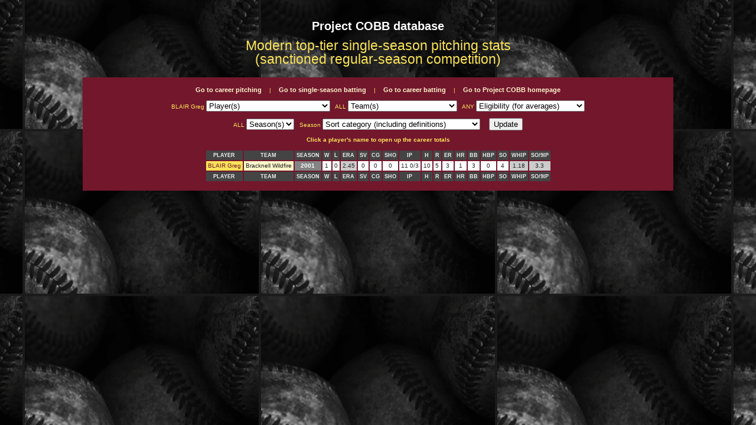

--- FILE ---
content_type: text/html; charset=UTF-8
request_url: http://projectcobb.org.uk/single-season_pitching.php?player=BLAIR%2520Greg&team=ALL&season=ALL&elig=ANY&order=Season
body_size: 11363
content:
<html xmlns="http://www.w3.org/1999/xhtml" xml:lang="en" lang="en">
 <head>
  <title>Project COBB: Single-season pitching</title>
  <meta name="description" content="Modern top-tier single-season pitching stats."/>
  <meta name="author" content="Joe Gray"/>
  <link rel="stylesheet" type="text/css" media="screen" href="database.css"/>
  <link rel="icon" href="icon.ico" type="image/x-icon"/>
  <link rel="shortcut icon" href="http://www.projectcobb.org.uk/favicon.ico" type="image/x-icon"/>
 </head>
</html>

<body class="p" align="center">
</body>
<table align='center'>
 <tr>
 <td class='value' align='center'>
 <br />
 <h1>Project COBB database</h2>
 <h2>Modern top-tier single-season pitching stats<br />(sanctioned regular-season competition)</h2><br />
 </td>
 </tr>
 </table>
 <table align='center' bgcolor='#73172D' width='1000'>
 <tr>
 <td class='value' align='center'>
 <br />
 <a class='link' href='http://projectcobb.org.uk/career_pitching.php?player=ALL&elig=ANY&order=IP'>Go to career pitching</a> | 
 <a class='link' href='http://projectcobb.org.uk/single-season_batting.php?player=ALL&team=ALL&season=ALL&elig=ANY&order=PA'>Go to single-season batting</a> | 
 <a class='link' href='http://projectcobb.org.uk/career_batting.php?player=ALL&elig=ANY&order=PA'>Go to career batting</a> | 
 <a class='link' href='http://www.projectcobb.org.uk/'>Go to Project COBB homepage</a><br /><br />
 <form action='single-season_pitching.php' method='get'>BLAIR Greg <select name="player">
<option value='ALL' selected>Player(s)</option>
<option value='ALL'>ALL</option><option value=ABBOTT%20Matt>ABBOTT Matt</option><option value=ACKERMANN%20Rob>ACKERMANN Rob</option><option value=ACKERMANN%20Robert>ACKERMANN Robert</option><option value=ACKLEY%20Chris>ACKLEY Chris</option><option value=ACOSTA%20Jose%20Eduardo>ACOSTA Jose Eduardo</option><option value=ADAM%20Stuart>ADAM Stuart</option><option value=AGUILERA%20Louie>AGUILERA Louie</option><option value=ALCANTARA%20Edwin>ALCANTARA Edwin</option><option value=ALLEN%20Trevor>ALLEN Trevor</option><option value=ALLSOP%20Jason>ALLSOP Jason</option><option value=ALMANZAR%20Roberto>ALMANZAR Roberto</option><option value=AMENDOLA%20Mike>AMENDOLA Mike</option><option value=ANDERSON%20Bobby>ANDERSON Bobby</option><option value=ANDERSON%20Bryan>ANDERSON Bryan</option><option value=ANDREI%20Apostoaei>ANDREI Apostoaei</option><option value=ANTHONY%20Rob>ANTHONY Rob</option><option value=ANTONIK%20Jeff>ANTONIK Jeff</option><option value=ANTONIO%20Li>ANTONIO Li</option><option value=APONTE%20Ray>APONTE Ray</option><option value=ARMSTRONG%20Tom>ARMSTRONG Tom</option><option value=ASHER%20Max>ASHER Max</option><option value=ATKINSON-WARNE%20Billy>ATKINSON-WARNE Billy</option><option value=ATWOOD%20Harry>ATWOOD Harry</option><option value=AUSTIN%20Pat>AUSTIN Pat</option><option value=AVILA%20Elbis>AVILA Elbis</option><option value=AYALA%20Alain>AYALA Alain</option><option value=AYLING%20Matt>AYLING Matt</option><option value=AZCUY%20Maikel>AZCUY Maikel</option><option value=BABB%20J>BABB J</option><option value=BADENHORST%20Duane>BADENHORST Duane</option><option value=BADENHORST%20Tyler>BADENHORST Tyler</option><option value=BALBUENA%20Roberto>BALBUENA Roberto</option><option value=BALLENTINE%20B>BALLENTINE B</option><option value=BANAGALE%20Michael>BANAGALE Michael</option><option value=BANDY%20T>BANDY T</option><option value=BANERJEE%20Al>BANERJEE Al</option><option value=BARRETT%20Joshua>BARRETT Joshua</option><option value=BASHAW%20Nathan>BASHAW Nathan</option><option value=BATES%20Ian>BATES Ian</option><option value=BATES%20Jason>BATES Jason</option><option value=BATES%20Walter>BATES Walter</option><option value=BEDARD%20David>BEDARD David</option><option value=BEGLANE%20Will>BEGLANE Will</option><option value=BENNETT%20R>BENNETT R</option><option value=BENTON%20Shawn>BENTON Shawn</option><option value=BERGMANN%20Dhevan>BERGMANN Dhevan</option><option value=BERRY%20Andy>BERRY Andy</option><option value=BERUTICH%20Gus>BERUTICH Gus</option><option value=BINNS%20Pete>BINNS Pete</option><option value=BIRD%20Ryan>BIRD Ryan</option><option value=BLADON%20M>BLADON M</option><option value=BLAIR%20Greg>BLAIR Greg</option><option value=BLASKETT%20George>BLASKETT George</option><option value=BLEDNICK%20Daniel>BLEDNICK Daniel</option><option value=BLIDE%20Brandon>BLIDE Brandon</option><option value=BLOOMFIELD%20Alan>BLOOMFIELD Alan</option><option value=BLOSE%20John>BLOSE John</option><option value=BOBADILLA%20Jose>BOBADILLA Jose</option><option value=BOGGS%20Craig>BOGGS Craig</option><option value=BOHEN%20Carl>BOHEN Carl</option><option value=BOHN%20Dexter>BOHN Dexter</option><option value=BOLUFER%20Ernesto>BOLUFER Ernesto</option><option value=BONUS%20Marty>BONUS Marty</option><option value=BOURGEOIS%20Owen>BOURGEOIS Owen</option><option value=BOWMAN%20Josh>BOWMAN Josh</option><option value=BRAINE%20Chris>BRAINE Chris</option><option value=BRANDT%20Carlos>BRANDT Carlos</option><option value=BRICK%20Mark>BRICK Mark</option><option value=BRISCOMB%20Sean>BRISCOMB Sean</option><option value=BROOKE%20Robert>BROOKE Robert</option><option value=BROWN%20Conner>BROWN Conner</option><option value=BROWN%20Stephen>BROWN Stephen</option><option value=BROWN%20Tim>BROWN Tim</option><option value=BRUCE%20Robert>BRUCE Robert</option><option value=BRUSH%20Kevin>BRUSH Kevin</option><option value=BRUSSARD%20Coty>BRUSSARD Coty</option><option value=BUCKINGHAM%20Phil>BUCKINGHAM Phil</option><option value=BULLOCK%20Paul>BULLOCK Paul</option><option value=BURNIE%20Robert>BURNIE Robert</option><option value=BYRNE%20Warwick>BYRNE Warwick</option><option value=CAIN%20Cody>CAIN Cody</option><option value=CANE%20James>CANE James</option><option value=CARABALLO%20Noel>CARABALLO Noel</option><option value=CARESS%20Brodie>CARESS Brodie</option><option value=CARESS%20Jake>CARESS Jake</option><option value=CARR%20Kevin>CARR Kevin</option><option value=CARSON%20Scott>CARSON Scott</option><option value=CARTER%20John>CARTER John</option><option value=CARTER%20Jon>CARTER Jon</option><option value=CARTER%20Nick>CARTER Nick</option><option value=CASAL%20Carlos>CASAL Carlos</option><option value=CASAL%20Junior>CASAL Junior</option><option value=CASAL%20Marianna>CASAL Marianna</option><option value=CASKEY%20Charlie>CASKEY Charlie</option><option value=CAST%20Mike>CAST Mike</option><option value=CASTRO%20Christopher>CASTRO Christopher</option><option value=CATTERMOLE%20Mike>CATTERMOLE Mike</option><option value=CEDENO%20Roger>CEDENO Roger</option><option value=CHADWICK%20John>CHADWICK John</option><option value=CHAMBERS%20Zack>CHAMBERS Zack</option><option value=CHANDLER%20Rory>CHANDLER Rory</option><option value=CHAPMAN%20Ken>CHAPMAN Ken</option><option value=CHENAUSKY%20Nick>CHENAUSKY Nick</option><option value=CHESTERTON%20Richard>CHESTERTON Richard</option><option value=CHETWYND%20Josh>CHETWYND Josh</option><option value=CHOUDHURY%20Rafique>CHOUDHURY Rafique</option><option value=CHRISTENSEN%20Rick>CHRISTENSEN Rick</option><option value=CLACKETT%20Kieran>CLACKETT Kieran</option><option value=CLARK%20Phil>CLARK Phil</option><option value=CLARKE%20Michael>CLARKE Michael</option><option value=CLARKE%20Sandy>CLARKE Sandy</option><option value=CLAYTON%20Will>CLAYTON Will</option><option value=CLEMETT%20Alistair>CLEMETT Alistair</option><option value=CLOSE%20Michael>CLOSE Michael</option><option value=COFFEY%20Jason>COFFEY Jason</option><option value=COKE%20Jason>COKE Jason</option><option value=COKE%20Leigh>COKE Leigh</option><option value=COLDIRON%20Kevin>COLDIRON Kevin</option><option value=COLLINS%20Henry>COLLINS Henry</option><option value=COLLINS%20Paul>COLLINS Paul</option><option value=COLVIN%20Ian>COLVIN Ian</option><option value=CONLEY%20Benjamin>CONLEY Benjamin</option><option value=CONNOR%20Chris>CONNOR Chris</option><option value=CONVENTO%20Matteo>CONVENTO Matteo</option><option value=COPPESS%20James>COPPESS James</option><option value=CORNELL%20Conrad>CORNELL Conrad</option><option value=CORRAN%20Matt>CORRAN Matt</option><option value=COTTER%20Byron>COTTER Byron</option><option value=COUDOUNAS%20Kypros>COUDOUNAS Kypros</option><option value=COWELL%20Angus>COWELL Angus</option><option value=COWLAND%20Tom>COWLAND Tom</option><option value=CRAIG%20Richard>CRAIG Richard</option><option value=CRAMMAN%20Jonathon>CRAMMAN Jonathon</option><option value=CRAWFORD%20Marshall>CRAWFORD Marshall</option><option value=CREE%20Kieran>CREE Kieran</option><option value=CRESSWELL%20Mike>CRESSWELL Mike</option><option value=CRINION%20Brad>CRINION Brad</option><option value=CULLEN%20Junior>CULLEN Junior</option><option value=CULLEN%20Marty>CULLEN Marty</option><option value=CULVER%20Kevin>CULVER Kevin</option><option value=CUNLIFFE%20Brendan>CUNLIFFE Brendan</option><option value=CUTLER%20Harrison>CUTLER Harrison</option><option value=D'ALESANDRO%20Rick>D'ALESANDRO Rick</option><option value=DALIUS%20D>DALIUS D</option><option value=DAVIS%20Will>DAVIS Will</option><option value=DAVISON%20Gary>DAVISON Gary</option><option value=DEACON%20Alex>DEACON Alex</option><option value=DEAN%20Jacob>DEAN Jacob</option><option value=DEAN%20Louis>DEAN Louis</option><option value=DEERING%20Ian>DEERING Ian</option><option value=DELLARA%20Bill>DELLARA Bill</option><option value=DELZOPPO%20Grant>DELZOPPO Grant</option><option value=DI%20FONZO%20Andrea>DI FONZO Andrea</option><option value=DIAZ%20Eduardo>DIAZ Eduardo</option><option value=DIAZ%20Juan>DIAZ Juan</option><option value=DIMITROV%20Aspi>DIMITROV Aspi</option><option value=DIX%20Jamie>DIX Jamie</option><option value=DIXON%20Rhys>DIXON Rhys</option><option value=DODWELL%20Julian>DODWELL Julian</option><option value=DOMINGUEZ%20Andy>DOMINGUEZ Andy</option><option value=DOMINGUEZ%20Carlos>DOMINGUEZ Carlos</option><option value=DONALDSON%20David>DONALDSON David</option><option value=DONOVAN%20Evan>DONOVAN Evan</option><option value=DOOLEY%20Bill>DOOLEY Bill</option><option value=DREIBUS%20Tony>DREIBUS Tony</option><option value=DUGGAN%20Fraser>DUGGAN Fraser</option><option value=DUTTON%20Martyn>DUTTON Martyn</option><option value=EARL%20Mark>EARL Mark</option><option value=EDGOOSE%20Dan>EDGOOSE Dan</option><option value=EDMONDS%20Jordan>EDMONDS Jordan</option><option value=EDWARDS%20Peter>EDWARDS Peter</option><option value=EKLOF%20Per>EKLOF Per</option><option value=ENLOW%20Chris>ENLOW Chris</option><option value=ENOMOTO%20Yujiro>ENOMOTO Yujiro</option><option value=ESCALONA%20Giovanni>ESCALONA Giovanni</option><option value=ESCOBEDO%20Mario>ESCOBEDO Mario</option><option value=ESSERY%20Brian>ESSERY Brian</option><option value=EVANS%20CJ>EVANS CJ</option><option value=EVANS%20Mitch>EVANS Mitch</option><option value=EVERETT%20Cody>EVERETT Cody</option><option value=EVERETT%20T>EVERETT T</option><option value=EWANSIHA%20Osa>EWANSIHA Osa</option><option value=FARKAS%20Jordan>FARKAS Jordan</option><option value=FARLEY%20James>FARLEY James</option><option value=FARRACH%20Juan>FARRACH Juan</option><option value=FENN%20James>FENN James</option><option value=FERMOND%20Cedric>FERMOND Cedric</option><option value=FERNANDES%20A>FERNANDES A</option><option value=FERRIDGE%20Robert>FERRIDGE Robert</option><option value=FIGUEREO%20ALMONTE%20Julio>FIGUEREO ALMONTE Julio</option><option value=FISHER%20Riley>FISHER Riley</option><option value=FLAHERTY%20Thomas>FLAHERTY Thomas</option><option value=FLAJSNER%20Max>FLAJSNER Max</option><option value=FLAYOL%20Maxime>FLAYOL Maxime</option><option value=FLAYOL%20Nicolas>FLAYOL Nicolas</option><option value=FLOOD%20Rory>FLOOD Rory</option><option value=FLORENCE%20Brandon>FLORENCE Brandon</option><option value=FLYNN%20Sean>FLYNN Sean</option><option value=FOLEY%20Luke>FOLEY Luke</option><option value=FRANKEL%20Noah>FRANKEL Noah</option><option value=FREDERICKS%20Clayton>FREDERICKS Clayton</option><option value=FREEMAN%20Kevin>FREEMAN Kevin</option><option value=FRETHEIM%20Johnny>FRETHEIM Johnny</option><option value=FRISS%20Lucas>FRISS Lucas</option><option value=FROSINA%20Justin>FROSINA Justin</option><option value=FULFORD%20Andrew>FULFORD Andrew</option><option value=FULLAN%20Steve>FULLAN Steve</option><option value=GALVEZ%20Adonis>GALVEZ Adonis</option><option value=GARCIA%20Vince>GARCIA Vince</option><option value=GARDNER%20Kyle>GARDNER Kyle</option><option value=GARTHWAITE%20Pete>GARTHWAITE Pete</option><option value=GAYLE%20Stephen>GAYLE Stephen</option><option value=GEORGE%20Rob>GEORGE Rob</option><option value=GHIO%20Gabriele>GHIO Gabriele</option><option value=GICQUEL%20Thomas>GICQUEL Thomas</option><option value=GILBERT%20Andy>GILBERT Andy</option><option value=GILBERT%20Matt>GILBERT Matt</option><option value=GILLESPIE%20John>GILLESPIE John</option><option value=GILLESPIE%20Tom>GILLESPIE Tom</option><option value=GLADIS%20Terence>GLADIS Terence</option><option value=GODFREY%20Ben>GODFREY Ben</option><option value=GOETZ%20Nic>GOETZ Nic</option><option value=GOGAN%20Ben>GOGAN Ben</option><option value=GONCALVES%20Luis>GONCALVES Luis</option><option value=GONZALES%20Paul>GONZALES Paul</option><option value=GONZALEZ%20Daniel>GONZALEZ Daniel</option><option value=GONZALEZ%20Francisco>GONZALEZ Francisco</option><option value=GONZALEZ%20Franklin>GONZALEZ Franklin</option><option value=GONZALEZ%20Jorge>GONZALEZ Jorge</option><option value=GONZALEZ%20Karim>GONZALEZ Karim</option><option value=GONZALEZ%20Pau%20Sancho>GONZALEZ Pau Sancho</option><option value=GONZALEZ%20Xavier>GONZALEZ Xavier</option><option value=GOODAY%20Marcus>GOODAY Marcus</option><option value=GOUGH%20Martyn>GOUGH Martyn</option><option value=GOULDING%20Mark>GOULDING Mark</option><option value=GRABOWSKI%20Doug>GRABOWSKI Doug</option><option value=GREEN%20James>GREEN James</option><option value=GREEN%20Liam>GREEN Liam</option><option value=GREGORY%20Jamie>GREGORY Jamie</option><option value=GRIGGS%20Jason>GRIGGS Jason</option><option value=GROGAN%20Dennis>GROGAN Dennis</option><option value=GRUBB%20Dennis>GRUBB Dennis</option><option value=GRUENES%20Benjamin>GRUENES Benjamin</option><option value=GUSTAFSON%20Erik>GUSTAFSON Erik</option><option value=GUTIERREZ%20John>GUTIERREZ John</option><option value=HACKEL%20Ryan>HACKEL Ryan</option><option value=HACKNEY-ROSE%20Elijah>HACKNEY-ROSE Elijah</option><option value=HAMBLETON%20Daniel>HAMBLETON Daniel</option><option value=HAMMER%20Mike>HAMMER Mike</option><option value=HAMMER%20Pete>HAMMER Pete</option><option value=HAMMER%20Peter>HAMMER Peter</option><option value=HANDA%20Eric>HANDA Eric</option><option value=HANIKA%20Julius>HANIKA Julius</option><option value=HARDEVELD%20Arno>HARDEVELD Arno</option><option value=HARE%20Louis>HARE Louis</option><option value=HARFIELD%20Travis>HARFIELD Travis</option><option value=HARPER%20Stuart>HARPER Stuart</option><option value=HARPER-HORN%20Scott>HARPER-HORN Scott</option><option value=HARRIS%20Justin>HARRIS Justin</option><option value=HARRIS%20William>HARRIS William</option><option value=HART%20David>HART David</option><option value=HASHIGUCHI%20Masa>HASHIGUCHI Masa</option><option value=HASSAN%20Brendan>HASSAN Brendan</option><option value=HEFFRON%20Jack>HEFFRON Jack</option><option value=HEMMING%20David>HEMMING David</option><option value=HENDERSON%20Gareth>HENDERSON Gareth</option><option value=HENRY%20Shan>HENRY Shan</option><option value=HENSON%20Erick>HENSON Erick</option><option value=HERLITZIUS%20Rene>HERLITZIUS Rene</option><option value=HERNANDEZ%20Kevin>HERNANDEZ Kevin</option><option value=HERO%20Robert>HERO Robert</option><option value=HESSICK%20J>HESSICK J</option><option value=HICHE%20Cris>HICHE Cris</option><option value=HICHE%20Cristobal>HICHE Cristobal</option><option value=HICKEY%20McGrady>HICKEY McGrady</option><option value=HICKS%20Wesley>HICKS Wesley</option><option value=HICKS%20West>HICKS West</option><option value=HICKSON%20Kyle>HICKSON Kyle</option><option value=HIGH%20Colton>HIGH Colton</option><option value=HILL%20Alfie>HILL Alfie</option><option value=HILL%20Dominic>HILL Dominic</option><option value=HOBBS-BROWN%20Raef>HOBBS-BROWN Raef</option><option value=HOLLANDS%20George>HOLLANDS George</option><option value=HORWOOD%20Kaden>HORWOOD Kaden</option><option value=HOUSE%20Dave>HOUSE Dave</option><option value=HOUSE%20David>HOUSE David</option><option value=HOUSE%20Jeff>HOUSE Jeff</option><option value=HOUSE%20Larry>HOUSE Larry</option><option value=HOYES%20Michael>HOYES Michael</option><option value=HUCKINS%20Scott>HUCKINS Scott</option><option value=HUDSON%20Michael>HUDSON Michael</option><option value=HURTADO%20Ambiorix>HURTADO Ambiorix</option><option value=HUXLEY%20Adam>HUXLEY Adam</option><option value=ICHIGE%20Yasu>ICHIGE Yasu</option><option value=IRIE%20Takashi>IRIE Takashi</option><option value=ISHIBASHI%20Kota>ISHIBASHI Kota</option><option value=IZUTTA%20Tomas>IZUTTA Tomas</option><option value=JARNET%20Steve>JARNET Steve</option><option value=JEFFREY%20Ed>JEFFREY Ed</option><option value=JENNINGS%20Matt>JENNINGS Matt</option><option value=JO%20Kihuem>JO Kihuem</option><option value=JOHNSON%20Brandon>JOHNSON Brandon</option><option value=JOHNSON%20Joshua>JOHNSON Joshua</option><option value=JOHNSON%20Michael>JOHNSON Michael</option><option value=JON%20Carter>JON Carter</option><option value=JONES%20Ben>JONES Ben</option><option value=JONES%20Garrett>JONES Garrett</option><option value=JONES%20Michael>JONES Michael</option><option value=KANTOR%20Troy>KANTOR Troy</option><option value=KARSON%20Sam>KARSON Sam</option><option value=KAVANAUGH%20K>KAVANAUGH K</option><option value=KAWCZYNSKI%20Wojtek>KAWCZYNSKI Wojtek</option><option value=KEMP%20Richard>KEMP Richard</option><option value=KENJO%20Nario>KENJO Nario</option><option value=KENNEDY%20Anthony>KENNEDY Anthony</option><option value=KEPRTA%20Alex>KEPRTA Alex</option><option value=KERR%20Mark>KERR Mark</option><option value=KERR%20Tom>KERR Tom</option><option value=KERRY%20Dan>KERRY Dan</option><option value=KETTLE%20Nathan>KETTLE Nathan</option><option value=KHOURI%20Chris>KHOURI Chris</option><option value=KIDO%20Kenta>KIDO Kenta</option><option value=KIKEL%20Peter>KIKEL Peter</option><option value=KIRBY%20Brooks>KIRBY Brooks</option><option value=KIRKBY%20Ryan>KIRKBY Ryan</option><option value=KNAACK%20Oliver>KNAACK Oliver</option><option value=KNAPP%20Tom>KNAPP Tom</option><option value=KNAPP%20Wes>KNAPP Wes</option><option value=KNIGHT%20Don>KNIGHT Don</option><option value=KOBACK%20Ryan>KOBACK Ryan</option><option value=KOMATSU%20Kei>KOMATSU Kei</option><option value=KOYANAGI%20Graydon>KOYANAGI Graydon</option><option value=KREISBERG%20Spencer>KREISBERG Spencer</option><option value=KUNITA%20Koki>KUNITA Koki</option><option value=KURAMITSU%20Tony>KURAMITSU Tony</option><option value=KURLAND%20Berry>KURLAND Berry</option><option value=KUZMICKAS%20Paul>KUZMICKAS Paul</option><option value=LABrighton%20JetsOLA%20Gianfra>LABrighton JetsOLA Gianfra</option><option value=LAINOFF%20Brian>LAINOFF Brian</option><option value=LANARIO%20Iain>LANARIO Iain</option><option value=LANGE%20Chris>LANGE Chris</option><option value=LAWLER%20Dylan>LAWLER Dylan</option><option value=LAWRENCE-SAUNDERS%20Josh>LAWRENCE-SAUNDERS Josh</option><option value=LAWSON%20Tosh>LAWSON Tosh</option><option value=LEMKE%20Adam>LEMKE Adam</option><option value=LENGYEL%20Jeremy>LENGYEL Jeremy</option><option value=LEUNG%20Sam>LEUNG Sam</option><option value=LEWIS%20Freddie>LEWIS Freddie</option><option value=LEWIS%20Nathan>LEWIS Nathan</option><option value=LIDBETTER%20Guy>LIDBETTER Guy</option><option value=LIEBENBERG%20Roddi>LIEBENBERG Roddi</option><option value=LIN%20Yuchih>LIN Yuchih</option><option value=LINTERN%20George>LINTERN George</option><option value=LINTERN%20Will>LINTERN Will</option><option value=LINTON%20Troy>LINTON Troy</option><option value=LONGBOY%20Zack>LONGBOY Zack</option><option value=LOPEZ%20Jose>LOPEZ Jose</option><option value=LORENZO%20Arley>LORENZO Arley</option><option value=LOUW%20Lance>LOUW Lance</option><option value=LOZANO%20Caesar>LOZANO Caesar</option><option value=LUCA%20CIUPPANI%20Gian>LUCA CIUPPANI Gian</option><option value=LYNCH%20Wade>LYNCH Wade</option><option value=MACEACHERN%20Jarrod>MACEACHERN Jarrod</option><option value=MACENAS%20Vytas>MACENAS Vytas</option><option value=MACEY%20Shaun>MACEY Shaun</option><option value=MADDEN%20Cailean>MADDEN Cailean</option><option value=MAITLAND%20Matt>MAITLAND Matt</option><option value=MALONE%20Zac>MALONE Zac</option><option value=MANCHINO%20Carlos>MANCHINO Carlos</option><option value=MANN%20Mike>MANN Mike</option><option value=MANNING%20Lee>MANNING Lee</option><option value=MANOFF%20Max>MANOFF Max</option><option value=MARCAL%20Ben>MARCAL Ben</option><option value=MARCAL%20William>MARCAL William</option><option value=MARCELINO%20Oscar>MARCELINO Oscar</option><option value=MARCUS%20Jonathan>MARCUS Jonathan</option><option value=MARGETTS%20Noah>MARGETTS Noah</option><option value=MARRIOTT%20Josh>MARRIOTT Josh</option><option value=MARSHALL%20James>MARSHALL James</option><option value=MARSHMAN%20Roger>MARSHMAN Roger</option><option value=MARTINA%20Rickson>MARTINA Rickson</option><option value=MARTINEZ%20Franklin>MARTINEZ Franklin</option><option value=MARTINEZ%20Ramon>MARTINEZ Ramon</option><option value=MARTINEZ%20Reiniel>MARTINEZ Reiniel</option><option value=MATOS%20Josue>MATOS Josue</option><option value=MATOS%20Yordi>MATOS Yordi</option><option value=MATTHEWS%20Chris>MATTHEWS Chris</option><option value=MATTHEWS%20Phil>MATTHEWS Phil</option><option value=MATUSKA%20Jakub>MATUSKA Jakub</option><option value=MAY%20Matt>MAY Matt</option><option value=MAYHEW%20Charlie>MAYHEW Charlie</option><option value=MAZEL%20Eric>MAZEL Eric</option><option value=McANENEY%20Dan>McANENEY Dan</option><option value=MCCANN%20Ian>MCCANN Ian</option><option value=MCCARTHY%20Jack>MCCARTHY Jack</option><option value=McCLOSKEY%20Justin>McCLOSKEY Justin</option><option value=McCLURE%20Mike>McCLURE Mike</option><option value=McCORMACK%20Adam>McCORMACK Adam</option><option value=McDONALD%20Jeff>McDONALD Jeff</option><option value=McGREGOR%20Alex>McGREGOR Alex</option><option value=MCLAUGHLIN%20Ryan>MCLAUGHLIN Ryan</option><option value=McMILLAN%20Sam>McMILLAN Sam</option><option value=McQUEARY-ENNIS%20Aeden>McQUEARY-ENNIS Aeden</option><option value=MEINTJES%20Darren>MEINTJES Darren</option><option value=MELLOR%20Tom>MELLOR Tom</option><option value=MENCIA%20Elvin>MENCIA Elvin</option><option value=MERTZ%20Matt>MERTZ Matt</option><option value=MESSER%20Chris>MESSER Chris</option><option value=MESSER%20Eric>MESSER Eric</option><option value=MICHELS%20Jacob>MICHELS Jacob</option><option value=MILES%20Max>MILES Max</option><option value=MILLER%20Andre>MILLER Andre</option><option value=MILLER%20Jon>MILLER Jon</option><option value=MILLS%20D>MILLS D</option><option value=MILLS%20Mark>MILLS Mark</option><option value=MILNER%20Clint>MILNER Clint</option><option value=MINFORD%20Rich>MINFORD Rich</option><option value=MINFORD%20Richard>MINFORD Richard</option><option value=MINKKENEN%20Jim>MINKKENEN Jim</option><option value=MOLINA%20Sebastian>MOLINA Sebastian</option><option value=MONTANEZ%20Rafael>MONTANEZ Rafael</option><option value=MORAN%20Daniel>MORAN Daniel</option><option value=MORAN%20Matt>MORAN Matt</option><option value=MORAN%20Matthew>MORAN Matthew</option><option value=MORENSE%20Alejandro>MORENSE Alejandro</option><option value=MORETA%20Domarkis>MORETA Domarkis</option><option value=MORGAN%20Seth>MORGAN Seth</option><option value=MORRISON%20Kyle>MORRISON Kyle</option><option value=MOSCA%20Maurizio>MOSCA Maurizio</option><option value=MOSIER%20Fred>MOSIER Fred</option><option value=MOSIER%20Freddy>MOSIER Freddy</option><option value=MURASAKI%20Ko>MURASAKI Ko</option><option value=MYERS%20Colin>MYERS Colin</option><option value=MYRMELL%20Daniel>MYRMELL Daniel</option><option value=NAKAZAWA%20Cole>NAKAZAWA Cole</option><option value=NAUMCZIK%20George>NAUMCZIK George</option><option value=NEFFENDORF%20Hugh>NEFFENDORF Hugh</option><option value=NICKERSON%20Andy>NICKERSON Andy</option><option value=NIEDRINGHAUS%20Kevin>NIEDRINGHAUS Kevin</option><option value=NISSAN%20Baz>NISSAN Baz</option><option value=NOGAMI%20Leo>NOGAMI Leo</option><option value=NORMAN%20James>NORMAN James</option><option value=NOVAS%20Yonathan>NOVAS Yonathan</option><option value=O'BOYLE%20Zak>O'BOYLE Zak</option><option value=O'BRIEN%20Ben>O'BRIEN Ben</option><option value=O'BRIEN%20Harry>O'BRIEN Harry</option><option value=O'DELL%20Seb>O'DELL Seb</option><option value=O'SHAUGHNESSY%20Connor>O'SHAUGHNESSY Connor</option><option value=OATES%20Kevin>OATES Kevin</option><option value=OBANDO%20German>OBANDO German</option><option value=OCON%20Mike>OCON Mike</option><option value=ODENDAAL%20Jeremy>ODENDAAL Jeremy</option><option value=OKAMOTO%20Yoshi>OKAMOTO Yoshi</option><option value=OLIVER%20Jed>OLIVER Jed</option><option value=OLLIVARES%20Pedro>OLLIVARES Pedro</option><option value=OLSON%20Quentin>OLSON Quentin</option><option value=OPP%20Camrin>OPP Camrin</option><option value=ORTIZ%20Daniel>ORTIZ Daniel</option><option value=OSBORN%20Michael>OSBORN Michael</option><option value=OSSOFF%20Jonathan>OSSOFF Jonathan</option><option value=OSUNA%20Marcos>OSUNA Marcos</option><option value=OTAKE%20Takehito>OTAKE Takehito</option><option value=OWENS%20Brent>OWENS Brent</option><option value=PACANINS%20Francisco>PACANINS Francisco</option><option value=PACKHAM%20Guy>PACKHAM Guy</option><option value=PADILLA%20Pedro>PADILLA Pedro</option><option value=PAINTER%20Andrew>PAINTER Andrew</option><option value=PAINTER%20Ryan>PAINTER Ryan</option><option value=PAPENDORF%20Ralph>PAPENDORF Ralph</option><option value=PAPINI%20Mattia>PAPINI Mattia</option><option value=PAPPALARDO%20Giovanni>PAPPALARDO Giovanni</option><option value=PARENT%20Cole>PARENT Cole</option><option value=PARKER%20Dan>PARKER Dan</option><option value=PEARCE%20Aidan>PEARCE Aidan</option><option value=PEARSON%20Ben>PEARSON Ben</option><option value=PEARSON%20James>PEARSON James</option><option value=PERCEY%20Ben>PERCEY Ben</option><option value=PEREZ%20Franklin>PEREZ Franklin</option><option value=PEREZ%20Jose>PEREZ Jose</option><option value=PERRETTA%20Imran>PERRETTA Imran</option><option value=PESTANA%20Jesus>PESTANA Jesus</option><option value=PETITT%20COOMBES%20Steve>PETITT COOMBES Steve</option><option value=PETMECKY%20Carl>PETMECKY Carl</option><option value=PICKSTON%20Kevin>PICKSTON Kevin</option><option value=PIERCE%20Lee>PIERCE Lee</option><option value=PIERZCHALA%20Eric>PIERZCHALA Eric</option><option value=PIKE%20Alex>PIKE Alex</option><option value=PILCHER%20Iain>PILCHER Iain</option><option value=PIMENTEL%20Jose>PIMENTEL Jose</option><option value=PLAYER>PLAYER</option><option value=POCOCK%20Ryan>POCOCK Ryan</option><option value=POLE%20Simon>POLE Simon</option><option value=POPOVITS%20Pat>POPOVITS Pat</option><option value=PORTER%20Nick>PORTER Nick</option><option value=POWELL%20Ben>POWELL Ben</option><option value=POWELL%20M>POWELL M</option><option value=POWELL%20Ty>POWELL Ty</option><option value=PRETORIUS%20Jarrod>PRETORIUS Jarrod</option><option value=QAQISH%20Anthony>QAQISH Anthony</option><option value=QUINONES%20Daniel>QUINONES Daniel</option><option value=QUINONES%20Jessie>QUINONES Jessie</option><option value=QUIXLEY%20Harry>QUIXLEY Harry</option><option value=RALPH%20Lee>RALPH Lee</option><option value=RAMEY%20Luis>RAMEY Luis</option><option value=RANCE%20Rob>RANCE Rob</option><option value=RANDALL%20Kyle>RANDALL Kyle</option><option value=RAPAPORT%20Joshua>RAPAPORT Joshua</option><option value=RATCLIFF%20Jamie>RATCLIFF Jamie</option><option value=RATKEVICIUS%20Viktoras>RATKEVICIUS Viktoras</option><option value=RAVCO%20Mike>RAVCO Mike</option><option value=READ%20John>READ John</option><option value=REBER%20Ken>REBER Ken</option><option value=REQUENA%20Alfredo>REQUENA Alfredo</option><option value=REYNOSO%20William>REYNOSO William</option><option value=RICHEY%20R>RICHEY R</option><option value=RIFFLE%20Conor>RIFFLE Conor</option><option value=RIGBY%20Mark>RIGBY Mark</option><option value=RINIKER%20Ryan>RINIKER Ryan</option><option value=ROBERTS%20Adam>ROBERTS Adam</option><option value=ROBERTS%20Jason>ROBERTS Jason</option><option value=ROBINS%20Theo>ROBINS Theo</option><option value=RODRIGUEZ%20Alberto>RODRIGUEZ Alberto</option><option value=RODRIGUEZ%20Jeremiah>RODRIGUEZ Jeremiah</option><option value=RODRIGUEZ%20Jonathan>RODRIGUEZ Jonathan</option><option value=RODRIGUEZ%20Miguel>RODRIGUEZ Miguel</option><option value=RODRIGUEZ%20Oswaldo>RODRIGUEZ Oswaldo</option><option value=RODRIGUEZ-ALMESTICA%20Jose>RODRIGUEZ-ALMESTICA Jose</option><option value=ROHRLACH%20Josh>ROHRLACH Josh</option><option value=ROQUERO%20Alonso>ROQUERO Alonso</option><option value=ROSE%20Daniel>ROSE Daniel</option><option value=ROSENBLATT%20Larry>ROSENBLATT Larry</option><option value=ROTELLA%20Nick>ROTELLA Nick</option><option value=ROUNCE%20Sam>ROUNCE Sam</option><option value=ROWLAND%20Dustin>ROWLAND Dustin</option><option value=ROWLANDS%20Aaron>ROWLANDS Aaron</option><option value=RUEDA%20Mario>RUEDA Mario</option><option value=RUSH%20Matthew>RUSH Matthew</option><option value=RUSSELL%20Luke>RUSSELL Luke</option><option value=RUSSELL%20Zach>RUSSELL Zach</option><option value=RYAN%20Cole>RYAN Cole</option><option value=SAITO%20Yoshi>SAITO Yoshi</option><option value=SALAS%20Abelardo>SALAS Abelardo</option><option value=SALAS%20Able>SALAS Able</option><option value=SALES%20Ian>SALES Ian</option><option value=SANCHEZ%20Miguel>SANCHEZ Miguel</option><option value=SANCHEZ%20Yasmany>SANCHEZ Yasmany</option><option value=SANTANA%20Aleudy>SANTANA Aleudy</option><option value=SASS%20Ray>SASS Ray</option><option value=SASSOLI%20Daniele>SASSOLI Daniele</option><option value=SAUNDERS%20M>SAUNDERS M</option><option value=SAUR%20Mike>SAUR Mike</option><option value=SAVARY%20Ettienne>SAVARY Ettienne</option><option value=SAYER%20Ben>SAYER Ben</option><option value=SCALES%20Matt>SCALES Matt</option><option value=SCARPATI%20Steve>SCARPATI Steve</option><option value=SCHMIDT%20Marco>SCHMIDT Marco</option><option value=SCHMITT%20William>SCHMITT William</option><option value=SCHOETTLIN%20Michael>SCHOETTLIN Michael</option><option value=SCHOUWENAARS%20Bart>SCHOUWENAARS Bart</option><option value=SCHUETTE%20Christopher>SCHUETTE Christopher</option><option value=SCHWARTZ%20Matt>SCHWARTZ Matt</option><option value=SEBRECHTS%20Luc>SEBRECHTS Luc</option><option value=SEIDENSTEIN%20Thomas>SEIDENSTEIN Thomas</option><option value=SELLERS%20David>SELLERS David</option><option value=SENCION%20Alex>SENCION Alex</option><option value=SEYMOUR%20Wesley>SEYMOUR Wesley</option><option value=SHADY%20Robert>SHADY Robert</option><option value=SHAER%20David>SHAER David</option><option value=SHEPPARD%20Gordon>SHEPPARD Gordon</option><option value=SHIELDS%20Euan>SHIELDS Euan</option><option value=SILVA%20Joseph>SILVA Joseph</option><option value=SILVERMAN%20Rich>SILVERMAN Rich</option><option value=SIMMONS%20Nathan>SIMMONS Nathan</option><option value=SIMMONS%20Ross>SIMMONS Ross</option><option value=SIMMONS%20Steve>SIMMONS Steve</option><option value=SIMMS%20Nicardio>SIMMS Nicardio</option><option value=SIRGEDAS%20Matas>SIRGEDAS Matas</option><option value=SMALES%20T>SMALES T</option><option value=SMITH%20Alan>SMITH Alan</option><option value=SMITH%20Beriah>SMITH Beriah</option><option value=SMITH%20Robert>SMITH Robert</option><option value=SMYTH%20Alan>SMYTH Alan</option><option value=SMYTH%20Owen>SMYTH Owen</option><option value=SOAN%20Ryan>SOAN Ryan</option><option value=SOARES%20Peter>SOARES Peter</option><option value=SOBUE%20Amane>SOBUE Amane</option><option value=SOLLECITO%20Pietro>SOLLECITO Pietro</option><option value=SOLOMON%20Ethan>SOLOMON Ethan</option><option value=SOMERS%20Julian>SOMERS Julian</option><option value=SOSA%20Jose>SOSA Jose</option><option value=SPAULDING%20Matt>SPAULDING Matt</option><option value=SPENCER%20Drew>SPENCER Drew</option><option value=SPICER%20Jordan>SPICER Jordan</option><option value=SPINA%20Frank>SPINA Frank</option><option value=SPROULE%20Sam>SPROULE Sam</option><option value=SSALI%20Tim>SSALI Tim</option><option value=SSALI%20Timothy>SSALI Timothy</option><option value=STEPHENS%20Nigel>STEPHENS Nigel</option><option value=STERN%20Rafi>STERN Rafi</option><option value=STEVENS%20Paul>STEVENS Paul</option><option value=STEVENS%20S>STEVENS S</option><option value=STEWART%20Dexter>STEWART Dexter</option><option value=STEWART%20Michael>STEWART Michael</option><option value=STOKA%20Dean>STOKA Dean</option><option value=STOLTZ%20Keanu>STOLTZ Keanu</option><option value=STRAIN%20Graham>STRAIN Graham</option><option value=STROMAN%20Zach>STROMAN Zach</option><option value=STROUD%20Sean>STROUD Sean</option><option value=SULLIVAN%20Tom>SULLIVAN Tom</option><option value=SYLVESTER%20Kevin>SYLVESTER Kevin</option><option value=TAIT%20Brett>TAIT Brett</option><option value=TAMOSIUNAS%20Nerius>TAMOSIUNAS Nerius</option><option value=TARANGO%20Joshua>TARANGO Joshua</option><option value=TARRANT%20Matt>TARRANT Matt</option><option value=TAVARES%20Bryan>TAVARES Bryan</option><option value=TAYLOR%20Joe>TAYLOR Joe</option><option value=TAYLOR%20Josh>TAYLOR Josh</option><option value=TEZUKA%20Kazuki>TEZUKA Kazuki</option><option value=THOMPSON%20Brad>THOMPSON Brad</option><option value=THOMPSON%20J>THOMPSON J</option><option value=THOMPSON%20Ollie>THOMPSON Ollie</option><option value=THOMPSON%20Russell>THOMPSON Russell</option><option value=TIM%20Wesley>TIM Wesley</option><option value=TOMCHESSEN%20Jaxon>TOMCHESSEN Jaxon</option><option value=TOMCHESSON%20Jaxon>TOMCHESSON Jaxon</option><option value=TONGUE%20Gary>TONGUE Gary</option><option value=TORRES%20Fernando>TORRES Fernando</option><option value=TOUCHSTONE%20Sam>TOUCHSTONE Sam</option><option value=TOUCHSTONE%20Ty>TOUCHSTONE Ty</option><option value=TRABUCCO%20Alessandro>TRABUCCO Alessandro</option><option value=TRASK%20Michael>TRASK Michael</option><option value=TRASK%20Ryan>TRASK Ryan</option><option value=TRINKUNAS%20Deivydas>TRINKUNAS Deivydas</option><option value=TRUELSON%20Charles>TRUELSON Charles</option><option value=TRUELSON%20Chuck>TRUELSON Chuck</option><option value=TRUSCOTT%20Rhian>TRUSCOTT Rhian</option><option value=TUCKER%20Edward>TUCKER Edward</option><option value=TUCKER%20Martin>TUCKER Martin</option><option value=TYLER%20Maxwell>TYLER Maxwell</option><option value=UENO%20Yusuke>UENO Yusuke</option><option value=UHRMAN%20Jim>UHRMAN Jim</option><option value=UNKNOWN%20Unknown>UNKNOWN Unknown</option><option value=UNSELL%20Robbie>UNSELL Robbie</option><option value=UPFILL%20Ross>UPFILL Ross</option><option value=URBANAVICIUS%20Marius>URBANAVICIUS Marius</option><option value=UST%20Paul>UST Paul</option><option value=UYS%20Jared>UYS Jared</option><option value=VALENCIA%20Geremias>VALENCIA Geremias</option><option value=VALLEJO%20Joel%20Aybar>VALLEJO Joel Aybar</option><option value=VAN%20CANNEYT%20Tijs>VAN CANNEYT Tijs</option><option value=VANGUNDY%20Callum>VANGUNDY Callum</option><option value=VASQUEZ%20Moises>VASQUEZ Moises</option><option value=VAZQUEZ%20Dom>VAZQUEZ Dom</option><option value=VAZQUEZ%20Osmel>VAZQUEZ Osmel</option><option value=VELAZCO-CARUS%20Carlos>VELAZCO-CARUS Carlos</option><option value=VERHOEVEN%20Russell>VERHOEVEN Russell</option><option value=VERNON%20Connor>VERNON Connor</option><option value=VERNON%20Jessica>VERNON Jessica</option><option value=VERNON%20Paul>VERNON Paul</option><option value=VEZINA%20Louis>VEZINA Louis</option><option value=VILLANUEVA%20Johan>VILLANUEVA Johan</option><option value=VILLASMIL%20Jefferson>VILLASMIL Jefferson</option><option value=VINALL%20Callum>VINALL Callum</option><option value=VISSER%20Martin>VISSER Martin</option><option value=VLIELANDER%20Alex>VLIELANDER Alex</option><option value=VLIJT%20Jurenko>VLIJT Jurenko</option><option value=VOM SCHEIDT%20Mitchell>VOM SCHEIDT Mitchell</option><option value=VOM%20SCHEIDT%20Mitchell>VOM SCHEIDT Mitchell</option><option value=VON%20ROSENBACH%20Alex>VON ROSENBACH Alex</option><option value=WALKER%20Tyson>WALKER Tyson</option><option value=WARD%20Darrin>WARD Darrin</option><option value=WARD%20Harry>WARD Harry</option><option value=WARDLE%20Wayne>WARDLE Wayne</option><option value=WARNER%20Vince>WARNER Vince</option><option value=WARREN%20Jamie>WARREN Jamie</option><option value=WEBB%20Bruce>WEBB Bruce</option><option value=WEBSTER%20Aaron>WEBSTER Aaron</option><option value=WEIGEL%20Dan>WEIGEL Dan</option><option value=WESTFALLEN%20Dave>WESTFALLEN Dave</option><option value=WHITE%20Ryan>WHITE Ryan</option><option value=WHITE%20Tyler>WHITE Tyler</option><option value=WHITEHEAD%20Sam>WHITEHEAD Sam</option><option value=WHITTON%20Daniel>WHITTON Daniel</option><option value=WICKHAM%20Pat>WICKHAM Pat</option><option value=WIERSMA%20Elco>WIERSMA Elco</option><option value=WILES%20Barry>WILES Barry</option><option value=WILESMITH%20Keith>WILESMITH Keith</option><option value=WILEY%20Nathan>WILEY Nathan</option><option value=WILKINSON%20Perry>WILKINSON Perry</option><option value=WILSON%20Reid>WILSON Reid</option><option value=WILSON%20Rhys>WILSON Rhys</option><option value=WITTER%20Aaron>WITTER Aaron</option><option value=WODZYNSKI%20Shane>WODZYNSKI Shane</option><option value=WOODS%20Callum>WOODS Callum</option><option value=WRIGLEY%20Dave>WRIGLEY Dave</option><option value=WROBLEWSKI%20Maciej>WROBLEWSKI Maciej</option><option value=YAP%20Henry>YAP Henry</option><option value=YOSHIOKA%20Drake>YOSHIOKA Drake</option><option value=YOUNG%20Ashley>YOUNG Ashley</option><option value=YOUNG%20Ian>YOUNG Ian</option><option value=YUILLE%20Rob>YUILLE Rob</option><option value=ZAGOZDZON%20Radek>ZAGOZDZON Radek</option><option value=ZICKUS%20Eimantas>ZICKUS Eimantas</option><option value=ZIPPEL%20David>ZIPPEL David</option><option value=ZONDRA%20Tomas>ZONDRA Tomas</option><option value=ZUCKER%20Will>ZUCKER Will</option></select>&nbsp;&nbsp;&nbsp;ALL <select name="team">
 <option value='ALL' selected>Team(s)</option>
 <option value='ALL'>ALL</option><option value=Birmingham%20Bandits>Birmingham Bandits</option><option value=Bournemouth Bears>Bournemouth Bears</option><option value=Bracknell%20Blazers>Bracknell Blazers</option><option value=Bracknell%20Wildfire>Bracknell Wildfire</option><option value=Bracknell-Richmond%20Wildfire>Bracknell-Richmond Wildfire</option><option value=Brighton%20Buccaneers>Brighton Buccaneers</option><option value=Brighton%20Jets>Brighton Jets</option><option value=Cambridge%20Monarchs>Cambridge Monarchs</option><option value=CLUB>CLUB</option><option value=Cobham%20Yankees>Cobham Yankees</option><option value=Croydon%20Blue%20Jays>Croydon Blue Jays</option><option value=Croydon%20Pirates>Croydon Pirates</option><option value=Enfield%20Spartans>Enfield Spartans</option><option value=Essex Arrows>Essex Arrows</option><option value=Essex%20Arrows>Essex Arrows</option><option value=Essex%20Redbacks>Essex Redbacks</option><option value=Golders%20Green%20Sox>Golders Green Sox</option><option value=Harlow%20Nationals>Harlow Nationals</option><option value=Herts%20Falcons>Herts Falcons</option><option value=Hounslow%20Rangers>Hounslow Rangers</option><option value=Lakenheath%20Diamondbacks>Lakenheath Diamondbacks</option><option value=Lancashire%20Legends>Lancashire Legends</option><option value=London Capitals>London Capitals</option><option value=London Mets>London Mets</option><option value=London%20Athletics>London Athletics</option><option value=London%20Capitals>London Capitals</option><option value=London%20Legends>London Legends</option><option value=London%20Mets>London Mets</option><option value=London%20Warriors>London Warriors</option><option value=Mildenhall%20Bulldogs>Mildenhall Bulldogs</option><option value=Richmond%20Flames>Richmond Flames</option><option value=Sheffield Bruins>Sheffield Bruins</option><option value=South%20London%20Pirates>South London Pirates</option><option value=Southampton%20Mustangs>Southampton Mustangs</option><option value=Southern%20Nationals>Southern Nationals</option><option value=Sutton%20Braves>Sutton Braves</option><option value=Vetra [Bristol]>Vetra [Bristol]</option><option value=Windsor%20Bears>Windsor Bears</option></select>&nbsp;&nbsp;&nbsp;ANY <select name="elig">
 <option value='ANY' selected>Eligibility (for averages)</option>
 <option value='ANY'>ANY</option>
 <option value='All-time'>All-time (&#8805;40 inn pitched)</option>
 <option value='Specific-season'>Specific season (&#8805;1.1 inn/g)</option>
 </select><br /><br />ALL <select name="season">
 <option value='ALL' selected>Season(s)</option>
 <option value='ALL'>ALL</option><option value=2024>2024</option><option value=2021>2021</option><option value=2019>2019</option><option value=2018>2018</option><option value=2017>2017</option><option value=2016>2016</option><option value=2015>2015</option><option value=2014>2014</option><option value=2013>2013</option><option value=2012>2012</option><option value=2011>2011</option><option value=2010>2010</option><option value=2009>2009</option><option value=2008>2008</option><option value=2007>2007</option><option value=2006>2006</option><option value=2005>2005</option><option value=2004>2004</option><option value=2003>2003</option><option value=2002>2002</option><option value=2001>2001</option><option value=2000>2000</option><option value=1999>1999</option><option value=1998>1998</option><option value=1997>1997</option><option value=1996>1996</option><option value=1995>1995</option><option value=1994>1994</option><option value=1991>1991</option><option value=1989>1989</option><option value=1988>1988</option><option value=1986>1986</option><option value=1985>1985</option><option value=1982>1982</option><option value=1981>1981</option><option value=1980>1980</option><option value=1979>1979</option><option value=1976>1976</option><option value=0>0</option></select>&nbsp;&nbsp;&nbsp;Season <select name="order">
 <option value='IP' selected>Sort category (including definitions)</option>
 <option value='Player'>Player</option>
 <option value='Team'>Team</option>
 <option value='Season'>Season</option> 
 <option value='W'>Wins (W)</option>
 <option value='L'>Losses (L)</option>
 <option value='ERA'>Earned-run average (ERA)</option>
 <option value='SV'>Saves (SV)</option>
 <option value='CG'>Complete games (CG)</option>
 <option value='SHO'>Shut-outs (SHO)</option>
 <option value='IP'>Innings pitched (IP)</option>
 <option value='H'>Hits (H)</option>
 <option value='R'>Runs (R)</option>
 <option value='ER'>Earned runs (ER)</option>
 <option value='HR'>Home runs (HR)</option>
 <option value='HBP'>Batters hit by pitch (HBP)</option>
 <option value='SO'>Strike-outs (SO)</option>
 <option value='WHIP'>Walks and hits per innings pitched (WHIP)</option>
 <option value='SO9IP'>Strike-outs per 9 innings (SO9IP)</option>
 </select>&nbsp;&nbsp;&nbsp;&nbsp;&nbsp;<input type='submit' value='Update'>
 </form>
 </form><strong>Click a player's name to open up the career totals</strong><br /><br /><table table border='0' cellspacing='2' cellpadding='3' align='center'>
  <tr>
   <td class='heading' bgcolor='#444444'><a class='link3' href='http://projectcobb.org.uk/single-season_pitching.php?player=ALL&team=ALL&season=ALL&elig=ANY&order=Player' title='PLayer'>PLAYER</a></td>
   <td class='heading' bgcolor='#444444'><a class='link3' href='http://projectcobb.org.uk/single-season_pitching.php?player=ALL&team=ALL&season=ALL&elig=ANY&order=Team' title='Team'>TEAM</a></td>
   <td class='heading' bgcolor='#444444'><a class='link3' href='http://projectcobb.org.uk/single-season_pitching.php?player=ALL&team=ALL&season=ALL&elig=ANY&order=Season' title='Season'>SEASON</a></td>
   <td class='heading' bgcolor='#444444'><a class='link3' href='http://projectcobb.org.uk/single-season_pitching.php?player=ALL&team=ALL&season=ALL&elig=ANY&order=W' title='Wins'>W</a></td>
   <td class='heading' bgcolor='#444444'><a class='link3' href='http://projectcobb.org.uk/single-season_pitching.php?player=ALL&team=ALL&season=ALL&elig=ANY&order=L' title='Losses'>L</a></td>
   <td class='heading' bgcolor='#444444'><a class='link3' href='http://projectcobb.org.uk/single-season_pitching.php?player=ALL&team=ALL&season=ALL&elig=All-time&order=ERA' title='Earned-run average'>ERA</a></td>
   <td class='heading' bgcolor='#444444'><a class='link3' href='http://projectcobb.org.uk/single-season_pitching.php?player=ALL&team=ALL&season=ALL&elig=ANY&order=SV' title='Saves'>SV</a></td>
   <td class='heading' bgcolor='#444444'><a class='link3' href='http://projectcobb.org.uk/single-season_pitching.php?player=ALL&team=ALL&season=ALL&elig=ANY&order=CG' title='Complete games'>CG</a></td>
   <td class='heading' bgcolor='#444444'><a class='link3' href='http://projectcobb.org.uk/single-season_pitching.php?player=ALL&team=ALL&season=ALL&elig=ANY&order=SHO' title='Shut-outs'>SHO</a></td>
   <td class='heading' bgcolor='#444444'><a class='link3' href='http://projectcobb.org.uk/single-season_pitching.php?player=ALL&team=ALL&season=ALL&elig=ANY&order=IP' title='Innings pitched'>IP</a></td>
   <td class='heading' bgcolor='#444444'><a class='link3' href='http://projectcobb.org.uk/single-season_pitching.php?player=ALL&team=ALL&season=ALL&elig=ANY&order=H' title='Hits'>H</a></td>
   <td class='heading' bgcolor='#444444'><a class='link3' href='http://projectcobb.org.uk/single-season_pitching.php?player=ALL&team=ALL&season=ALL&elig=ANY&order=R' title='Runs'>R</a></td>
   <td class='heading' bgcolor='#444444'><a class='link3' href='http://projectcobb.org.uk/single-season_pitching.php?player=ALL&team=ALL&season=ALL&elig=ANY&order=ER' title='Earned runs'>ER</a></td>
   <td class='heading' bgcolor='#444444'><a class='link3' href='http://projectcobb.org.uk/single-season_pitching.php?player=ALL&team=ALL&season=ALL&elig=ANY&order=HR' title='Home runs'>HR</a></td>
   <td class='heading' bgcolor='#444444'><a class='link3' href='http://projectcobb.org.uk/single-season_pitching.php?player=ALL&team=ALL&season=ALL&elig=ANY&order=BB' title='Walks'>BB</a></td>
   <td class='heading' bgcolor='#444444'><a class='link3' href='http://projectcobb.org.uk/single-season_pitching.php?player=ALL&team=ALL&season=ALL&elig=ANY&order=HBP' title='Batters hit by pitch'>HBP</a></td>
   <td class='heading' bgcolor='#444444'><a class='link3' href='http://projectcobb.org.uk/single-season_pitching.php?player=ALL&team=ALL&season=ALL&elig=ANY&order=SO' title='Strike-outs'>SO</a></td>
   <td class='heading' bgcolor='#444444'><a class='link3' href='http://projectcobb.org.uk/single-season_pitching.php?player=ALL&team=ALL&season=ALL&elig=All-time&order=WHIP' title='Walks and hits per inning pitched'>WHIP</a></td>
   <td class='heading' bgcolor='#444444'><a class='link3' href='http://projectcobb.org.uk/single-season_pitching.php?player=ALL&team=ALL&season=ALL&elig=All-time&order=SO9IP' title='Strike-outs per 9 innings'>SO/9IP</a></td>
  </tr><tr><td class='cell' bgcolor='#FAE358'><a class='link2' href='http://projectcobb.org.uk/career_pitching.php?player=BLAIR%2520Greg&elig=ANY&order=IP' target='_blank'>BLAIR Greg</a></td><td class='cell' bgcolor='#FDF6CB'>Bracknell Wildfire</td><td class='cellbold' bgcolor='#848484'>2001</td><td class='cell' bgcolor='#FFFFFF'>1</td><td class='cell' bgcolor='#FFFFFF'>0</td><td class='cell' bgcolor='#CCCCCC'>2.45</td><td class='cell' bgcolor='#FFFFFF'>0</td><td class='cell' bgcolor='#FFFFFF'>0</td><td class='cell' bgcolor='#FFFFFF'>0</td><td class='cell' bgcolor='#FFFFFF'>11 0/3</td><td class='cell' bgcolor='#FFFFFF'>10</td><td class='cell' bgcolor='#FFFFFF'>5</td><td class='cell' bgcolor='#FFFFFF'>3</td><td class='cell' bgcolor='#FFFFFF'>1</td><td class='cell' bgcolor='#FFFFFF'>3</td><td class='cell' bgcolor='#FFFFFF'>0</td><td class='cell' bgcolor='#FFFFFF'>4</td><td class='cell' bgcolor='#CCCCCC'>1.18</td><td class='cell' bgcolor='#CCCCCC'>3.3</td></tr><tr>
   <td class='heading' bgcolor='#444444'>PLAYER</td>
   <td class='heading' bgcolor='#444444'>TEAM</td>
   <td class='heading' bgcolor='#444444'>SEASON</td>
   <td class='heading' bgcolor='#444444'>W</td>
   <td class='heading' bgcolor='#444444'>L</td>
   <td class='heading' bgcolor='#444444'>ERA</td>
   <td class='heading' bgcolor='#444444'>SV</td>
   <td class='heading' bgcolor='#444444'>CG</td>
   <td class='heading' bgcolor='#444444'>SHO</td>
   <td class='heading' bgcolor='#444444'>IP</td>
   <td class='heading' bgcolor='#444444'>H</td>
   <td class='heading' bgcolor='#444444'>R</td>
   <td class='heading' bgcolor='#444444'>ER</td>
   <td class='heading' bgcolor='#444444'>HR</td>
   <td class='heading' bgcolor='#444444'>BB</td>
   <td class='heading' bgcolor='#444444'>HBP</td>
   <td class='heading' bgcolor='#444444'>SO</td>
   <td class='heading' bgcolor='#444444'>WHIP</td>
   <td class='heading' bgcolor='#444444'>SO/9IP</td>
  </tr>
 </table>
 <br />
 </td>
 </tr>
 </table>